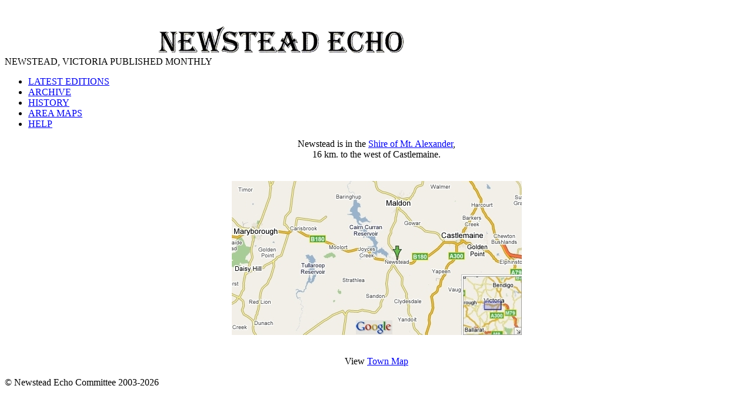

--- FILE ---
content_type: text/html
request_url: https://www.newsteadecho.org/area.php
body_size: 987
content:
<!DOCTYPE html PUBLIC "-//W3C//DTD XHTML 1.0 Transitional//EN" "http://www.w3.org/TR/xhtml1/DTD/xhtml1-transitional.dtd">
<html xmlns="http://www.w3.org/1999/xhtml">
	<head>
		<!-- Meta data -->
<meta http-equiv="Content-Type" content="text/html; charset=utf-8" />
<link rel="canonical" href="https://www.newsteadecho.org/area.php" />
		<meta name="keywords" content="" />
		<meta name="robots" content="index,follow" />
		<meta name="description" content="" />

	<title>Newstead Echo Area Maps</title>

<!-- CSS Stylesheets -->
<link href="https://www.newsteadecho.org/addons/shared_addons/themes/echo/css/960.css" rel="stylesheet" type="text/css" />

<link href="https://www.newsteadecho.org/addons/shared_addons/themes/echo/css/ddmain.css" rel="stylesheet" type="text/css" />




		
	</head>
	<body>
		<!-- Global container, 16 columns wide -->
		<div id="wrapper" class="container_16">
			<!-- Header -->
			<div id="header" class="grid_16">
				<div id="topborder" class="clearfix">
	<span class="left">&nbsp;</span>
</div>
<img height="70" alt="NEWSTEAD ECHO" src="images/header70.gif" width="940" border="0" />
<div id="toplocation" class="clearfix">
	<span class="left">NEWSTEAD, VICTORIA</span>
	<span class="right">PUBLISHED MONTHLY</span>
</div>
<div id="site_navigation" class="clearfix">
	<ul>
	<li class="first"><a href="https://www.newsteadecho.org/home.php">LATEST EDITIONS</a></li><li><a href="https://www.newsteadecho.org/archive.php">ARCHIVE</a></li><li><a href="https://www.newsteadecho.org/history.php">HISTORY</a></li><li class="current"><a href="https://www.newsteadecho.org/area.php">AREA MAPS</a></li><li class="last"><a href="https://www.newsteadecho.org/help.php">HELP</a></li>
	</ul>
</div>

			</div>
			<!-- Content -->
		        <div id="content" class="grid_16 clearfix">
					<!-- Begin full width content -->
	<div class="fullwidth">
		<div style="text-align: center;">Newstead is in the <a href="https://www.mountalexander.vic.gov.au/" target="_blank">Shire of Mt. Alexander</a>,<br />
16 km. to the west of Castlemaine.<br />
<br />
<br />
<a href="https://maps.google.com.au/maps?f=q&amp;hl=en&amp;geocode=&amp;q=newstead+3462&amp;sll=-25.335448,135.745076&amp;sspn=38.503414,89.296875&amp;ie=UTF8&amp;ll=-37.105377,144.06511&amp;spn=0.538854,1.395264&amp;z=10&amp;om=1" target="_blank"><img alt="View Zoomable Google Map" border="0" height="262" src="images/newsteadarea.jpg" width="493" /></a><br />
<br />
<br />
View <a href="https://www.google.com.au/maps/@-37.1060871,144.0657859,17z?hl=en" target="_blank">Town Map</a><br />
&nbsp;</div>

	</div>

			</div>
			<!-- Links -->
						<!-- Admin Links -->
						<!-- Footer -->
		        <div id="footer" class="grid_16 clearfix">
				<div class="footertext">
<span class="left">&copy; Newstead Echo Committee 2003-2026</span>
</div>
			</div>
		</div>
	</body>
</html>
